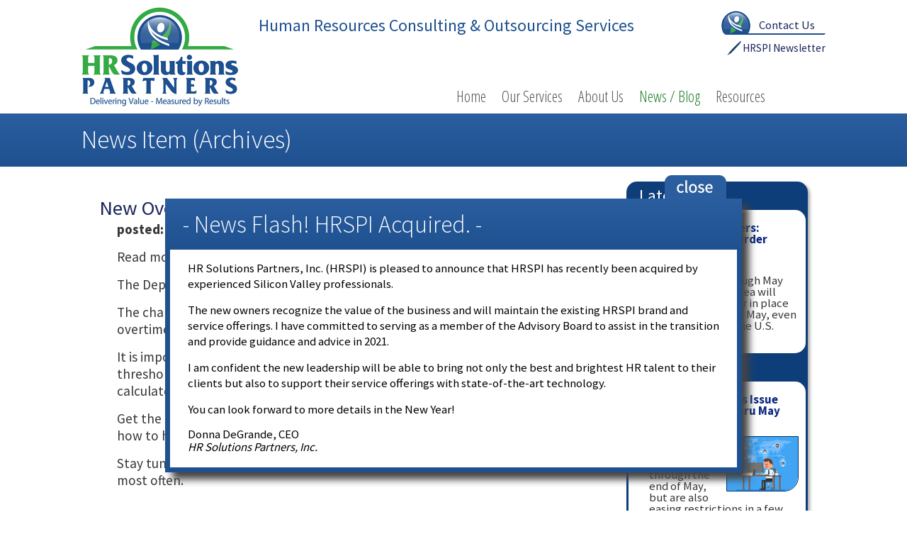

--- FILE ---
content_type: text/html; charset=UTF-8
request_url: https://hrspi.com/news_blog/show-news.php?news_id=32
body_size: 6032
content:
<!DOCTYPE html PUBLIC "-//W3C//DTD XHTML 1.0 Transitional//EN" "http://www.w3.org/TR/xhtml1/DTD/xhtml1-transitional.dtd">
<html xmlns="http://www.w3.org/1999/xhtml"><!-- InstanceBegin template="/Templates/main_php_360.dwt" codeOutsideHTMLIsLocked="false" -->
<head>
<meta http-equiv="Content-Type" content="text/html; charset=utf-8" />
<link rel="Shortcut Icon" href="/favicon.ico">
<link rel="icon" href="/favicon.ico" type="image/x-icon"> 
<link rel="apple-touch-icon" href="/apple-touch-icon.png">
<!-- InstanceBeginEditable name="doctitle" -->
<!--#set var="included" value="Y" -->
<!-- InstanceEndEditable -->
<title>HR Solutions Partners, Inc.: News Item - New Overtime Laws Effective December 1</title>
<meta name="keywords" content="HR Solutions Partners, Human Resources, Los Gatos, CA, HR Consulting, HR Outsourcing, HR Services, HR Search, Interim HR Staffing, HR Help Desk, Harrassment Prevention Training, AB 1825">
<meta name="description" content="HR Solutions Partners is a human resources consulting/outsourcing and recruiting company serving the greater Bay Area including Los Gatos, California."><script type="text/javascript" src="/globals/basics.js"></script>
<script type="text/javascript" src="/globals/layer_pos.js"></script>
<script type="text/javascript" src="/globals/win_resize.js"></script>
<script type="text/javascript" src="/globals/nav.js"></script>
<script type="text/javascript" src="/globals/login.js"></script>
<script id="remoteloginboxscript" type="text/javascript" src="https://www.hr360.com:443/scripts/remoteloginbox/core.js"></script>
<script type="text/javascript">

	menu_arr = new Array ('home', 'services', 'about', 'news_blog', 'resources');

	var curr = 'news_blog';


	var nav_arr = new Array ('1', '2', '3', '4');

	var sec_arr = new Array ('home', 'services', 'about', 'news_blog', 'resources');

</script><!-- InstanceBeginEditable name="js" -->
<script type="text/javascript">
</script>
<!-- InstanceEndEditable -->
<link rel="stylesheet" type="text/css" href="/globals/hrspi_360.css" />
<link rel="stylesheet" type="text/css" href="/globals/login.css" />
<style type="text/css">
/* hrspi blue: #073268 */
/* hrspi green: #0e801d; */


#sec_services {
	position: absolute;
	z-index: 10;
	top: 0;
	left: -999;
	visibility: hidden;
	}
#sec_about {
	position: absolute;
	z-index: 10;
	top: 0;
	left: -999;
	visibility: hidden;
	}
#sec_news_blog {
	position: absolute;
	z-index: 10;
	top: 0;
	left: -999;
	visibility: hidden;
	}
#sec_resources {
	position: absolute;
	z-index: 10;
	top: 0;
	left: -999;
	visibility: hidden;
	}

/* start static styles */
/* mega drop down outer border */
.sec_outer {
	background-color: #0e3e79;
	padding: 0px 3px 7px;
	-webkit-border-radius: 0px 0px 25px 25px;
	-moz-border-radius: 0px 0px 25px 25px;
	-opera-border-radius: 0px 0px 25px 25px;
	-khtml-border-radius: 0px 0px 25px 25px;
	border-radius: 0px 0px 25px 25px;
	}
.sec_outer .footer p {
	font-size: 1.4em;
	color: white;
	text-align: right;
	margin: 5px 25px 0px 30px;
	}
.sec_outer .footer p a {
	color: white;
	}
.sec_outer .footer p a:hover {
	color: yellow;
	}
/* mega drop down inner content */
.sec_inner {
	background-color: #e8eef6;
	background-image: url(/images/mega_back.png);
	-webkit-border-radius: 0px 0px 25px 25px;
	-moz-border-radius: 0px 0px 25px 25px;
	-opera-border-radius: 0px 0px 25px 25px;
	-khtml-border-radius: 0px 0px 25px 25px;
	border-radius: 0px 0px 25px 25px;
	padding: 5px 15px 15px;
/* fixed top offset set in js code */
	margin-top: 1px; 
	max-width: 250px;
	}
/* images in the news/blog drop down */
.sec_inner img.nav_img {
	float: right;
	margin: 12px 0px 5px 7px;
	border: solid 1px #073268;
	-webkit-border-radius: 0px 0px 20px;
	-moz-border-radius: 0px 0px 20px;
	-opera-border-radius: 0px 0px 20px;
	-khtml-border-radius: 0px 0px 20px;
	border-radius: 0px 0px 20px;
	}
/* special news_blog drop down width */
#sec_news_blog .sec_inner {
	max-width: 270px;
	}
/* special services drop down styles */
#sec_services .sec_inner {
	padding: 0px 0px;
	max-width: 620px;
	}
.sec_inner table {
	margin: 0px;
	}
.sec_inner td {
	vertical-align: top;
	padding: 0px 15px 25px 10px;
	height: 360px;
	}
.sec_inner th {
	vertical-align: bottom;
	padding: 0px;
	text-align: left;
	padding-left: 15px;
	}
.sec_inner th.on {
	background-color: #073268;
	}
#sec_services .sec_inner td {
	vertical-align: top;
	padding: 0px 15px 25px 10px;
	width: 25%;
	}
.sec_inner td.on {
	background-color: #19375e;
	background-image: url(/images/mega_back.png);
	}
.sec_inner h2 {
	font-family: 'Source Sans Pro';
	font-weight: 600;
	font-size: 1.6em;
	line-height: 1em;
	margin: 8px 0px 7px;
	clear: right;
	}
#sec_services .sec_inner h2 a {
	color: #eee;
	}
.sec_inner h2 a {
	color: #454545;
	}
.sec_inner td h2 {
	margin-top: 15px;
	}
.sec_inner ul {
	padding: 0px 0px 0px 5px;
	list-style-type: none;
	}
.sec_inner li {
	background-image: url(/images/bullet_12-blue_sml.png);
	background-repeat: no-repeat;
	background-position: 0px 5px;
	font-family: 'source Sans Pro';
	font-weight: 400;
	font-size: 1.4em;
	color: #454545;
	margin: 9px 0px 0px 0px;
	padding: 0px 0px 0px 12px;
	line-height: 1em;
	}
.sec_inner p {
	font-family: 'Source Sans Pro';
	font-weight: 400;
	font-size: 1.5em;
	color: #454545;
	margin: 9px 0px 0px 10px;
	line-height: 1em;
	}
.sec_inner .subhead {
	margin: 0px 0px 0px 10px;
	font-size: 90%;
	}
.sec_inner a {
	color: #454545;
	text-decoration: none;
	}
.sec_inner a:hover {
	color: #01913d;
	}

/* services drop down promo insert */
.sec_outer a {
	color: #555;
	text-decoration: none;
	}
#service_feature {
	position: relative;
	float: right;
	margin-top: -195px;
	width: 435px;
	background-image: url(/images/mega_insert_back.png);
	-webkit-border-radius: 20px;
	-moz-border-radius: 20px;
	-opera-border-radius: 20px;
	-khtml-border-radius: 20px;
	border-radius: 20px;
	margin-right: 15px;
	}
#service_feature a {
	color: #454545;
	text-decoration: none;
	}
#service_feature img.img1 {
	margin: -30px 0px 0px 0px;
	float: right;
	}
#service_feature img.img2 {
	float: right;
	clear: right;
	}
#service_feature #feature_text h1 {
	font-size: 1.8em;
	font-weight: 600;
	margin: 10px 0px 5px 15px;
	color: #bb0000;
	}
#service_feature #feature_text h2 {
	font-size: 1.4em;
	font-weight: 300;
	margin: 0px 20px 0px 15px;
	margin-right: 20px;
	line-height: 1.1em;
	}

/* news drop down */
.sec_inner #news_menu h2 {
	margin: 0px 0px 0px 0px;
	font-size: 1.6em;
	}
.sec_inner #news_menu p {
	margin: 8px 0px 0px 0px;
	font-size: 1.4em;
	}
.sec_inner #news_menu p.post_date {
	margin: 2px 0px 0px 15px;
	font-size: 1.3em;
	}
.sec_inner #news_menu p.more {
	margin: 7px 0px 0px 12px;
	font-size: 1.3em;
	}
.sec_inner #news_menu p.more a {
	color: #144da2;
	}
.sec_inner #news_menu p.more a:hover {
	text-decoration: underline;
	}
.sec_inner #news_menu ul p {
	font-size: 90%;
	}
.sec_inner #news_menu ul p.post_date {
	font-size: 90%;
	}
.sec_inner #news_menu ul h2 {
	font-size: 100%;
	}
.sec_inner #news_menu ul p.more {
	font-size: 90%;
	}
</style><!-- InstanceBeginEditable name="css" -->
<link rel="stylesheet" type="text/css" href="/globals/sidebar.css" />
<link rel="stylesheet" type="text/css" href="/globals/wikiwiki.css" />
<link rel="stylesheet" type="text/css" href="/globals/wiki_enhanced.css" />
<link rel="stylesheet" type="text/css" href="news.css" />
<style type="text/css">
</style>
<!-- InstanceEndEditable -->
</head>

<body onLoad="resizeIt();" onResize="setTimeout('resizeIt()', 500);">
	<div id="outer_div">
		<div id="inner_div">
			<div id="header">
								<div id="logo">
					<a href="/"><img src="/images/logo_new.png" width="221" height="140" alt="HR Solutions Partners" title="HR Solutions Partners" border="0" /></a>
				</div>
				<div id="tag_line">
					<p class="tag">Human Resources Consulting &amp; Outsourcing Services</p>
				</div>
				<div id="minor_nav">
					<img src="/images/phone_background.png" width="147" height="34" alt="Call Us" />
					<p class="phone"><a href="/contact/">Contact Us</a></p>
<!--
					<p class="phone"><a href="/contact/">(408) 643-0200</a></p>
-->
					<p class="newsletter"><img src="/images/newsletter.png" width="20" height="20" alt="HRSPI E-Newsletter" style="float: left; margin-right: 0px" /><a href="/newsletter/" title="HRSPI e-Newsletter Signup">HRSPI Newsletter</a></p>
<!--
					<p class="login"><img src="/images/login.png" width="12" height="16" alt="HRSPI E-Newsletter" /><a href="javascript:void(0)" onClick="showLogin(this)" title="Log In To Client Resources Portal">Client Login</a></p>
-->
				</div>
				<div id="main_nav">
					<table border="0" cellspacing="0" cellpadding="0" width="100%">
		<tr>
			<td class="main">
	<div id="tabs">
		<ul>

				<li><a href="/">Home</a></li>
				<li><a href="/services/"onMouseOver="showSecNav(this, 'services')" onMouseOut="sec_timer = setTimeout ('hideSecNav()', 150)">Our Services</a></li>
				<li><a href="/about/"onMouseOver="showSecNav(this, 'about')" onMouseOut="sec_timer = setTimeout ('hideSecNav()', 150)">About Us</a></li>
				<li class="on"><a href="/news_blog/"onMouseOver="showSecNav(this, 'news_blog')" onMouseOut="sec_timer = setTimeout ('hideSecNav()', 150)">News / Blog</a></li>
				<li><a href="/resources/"onMouseOver="showSecNav(this, 'resources')" onMouseOut="sec_timer = setTimeout ('hideSecNav()', 150)">Resources</a></li>		</ul>
	</div>
			</td>
			<td class="pad">&nbsp;</td>
		</tr>
	</table>
				</div>
			</div>
						<div id="notice" onClick="close_notice()">
				<a href="javascript:void(0)" onClick="close_notice()"><img src="/images/close_notice_butt.png" width="87" height="33" alt="close dialog" class="close" /></a>
				<h2>- News Flash! HRSPI Acquired. -</h2>
				<p>HR Solutions Partners, Inc. (HRSPI) is pleased to announce that HRSPI has recently been acquired by experienced Silicon Valley professionals.</p>
				<p>The new owners recognize the value of the business and will maintain the existing HRSPI brand and service offerings. I have committed to serving as a member of the Advisory Board to assist in the transition and provide guidance and advice in 2021.</p>
				<p>I am confident the new leadership will be able to bring not only the best and brightest HR talent to their clients but also to support their service offerings with state-of-the-art technology.</p>
				<p>You can look forward to more details in the New Year!</p>
				<p class="sig">Donna DeGrande, CEO<br/><i>HR Solutions Partners, Inc.</i></p>
			</div>			<div id="page_band">
			</div>
			<div id="page_band_content">
				<h1 class="page_title">News Item (<a href="news-archives.html">Archives</a>)</h1>			</div>
			<div id="content">
<!-- InstanceBeginEditable name="content" -->
			<div id="content_area">

		<div id="side_bar">
		<h1><a href="/news_blog/">Latest News</a></h1>
		<div class="side_inner">
		<ul>
			<li class="norm"><b><a href="/news_blog/">Bay Area Employers: Shelter in Place Order Extended</a></b>
			<br/><span class="post_date">(posted: Apr, 2020)</span>
			<p class="snipit">
SIP extended through May 31st. The SF Bay Area will continue to shelter in place through the end of May, even as other parts of the U.S. begin to reopen.
</p>

			</li>
		</div>
		<h1><a href="/news_blog/latest-blog.php">Latest Blog</a></h1>
		<div class="side_inner">
		<ul>
			<li class="norm"><b><a href="/news_blog/latest-blog.php">Bay Area Counties Issue New Order, SIP thru May</a></b>
			<br/><span class="post_date">(posted: Apr, 2020)</span>
			<img src="/photos/media_380_thm.jpg" width="100" height="76" alt="Shelter in Place extended" class="side_img">
			<p class="snipit">
The 6 counties are extending SIP through the end of May, but are also easing restrictions in a few key areas like construction.
</p>

			</li>
		</ul>

		</div>
		</div>
		<div id="news_div">
			<h1 class="news_title">New Overtime Laws Effective December 1</h1>
			<p class="post_date"><b>posted:</b> May 26th, 2016</p>
			<div id="wiki"><p>
Read more on the overtime rules in our blog post, <b><a href="/news_blog/show-blog.php?blog_id=53">here.</a></b>
</p>
<p>
The Department of Labor recently released the new rules governing overtime.
</p>
<p>
The changes will make an additional 4.2 million American workers eligible for overtime if they work more than 40 hours in a week.
</p>
<p>
It is important for <b><i>California employers</i></b> to note that the new federal salary threshold is <b>higher</b> than the California minimum annual salary threshold, which is calculated at two times the state minimum wage of $10 an hour.
</p>
<p>
Get the details here, including a breakdown of what employers need to know, and how to handle newly reclassified employees in our <b><a href="/news_blog/show-blog.php?blog_id=53">blog post</a></b>.
</p>
<p>
Stay tuned for more information, including answers to the questions we're hearing most often.
</p>

			</div>
		</div>
<br class="clear_right">		</div>
		<br clear="all">
<!-- InstanceEndEditable -->
			</div>
			<div id="footer_band">
			<div id="footer">

	<div id="rgt">
		<h2>Connect With Us</h2>
		<div id="social_icons">
			<div class="social_icon first"><a href="https://www.linkedin.com/company/3056701?trk=prof-exp-company-name" target="_blank"><img src="/images/linkedin_new.png" alt="Follow Us on LinkedIn" border="0" height="32" width="32"></a></div>
			<div class="social_icon"><a href="https://twitter.com/HRBayArea" target="_blank"><img src="/images/twitter_new.png" alt="Follow Us on Twitter" border="0" height="32" width="32"></a></div>
		</div>
		<div id="cal_chamber">
			<p class="intro">Preferred Partner of</p>
			<p style="margin: 0px 0px 0px 15px;"><img src="/images/cal_chamber_new.png" alt="Preferred Partner of CalChamber" border="0" height="38" width="186"></p>
		</div>
	</div>
	<p class="footer_logo"><img src="/images/footer_logo_bw.png" width="100" height="56" alt="HR Solutions Partners" title="HR Solutions Partners" /></p>
	<p class="boldit">HR Solutions Partners</p>
	<p style="margin-top: 0px;">464 Monterey Avenue, Suite E<br/>
		Los Gatos, CA 95030</p>
<!--
	<p>Telephone: (408) 643-0200<br/>
		Fax: (408) 354-9370</p>
-->
	<p class="boldit"><a href="/contact">Contact Us</a></p>
	<hr/ style="clear: both">
	<p class="footer_nav">

<a href="/index.html">Home</a> | <a href="/services/index.html">Our Services</a> | <a href="/about/index.html">About Us</a> | <a href="/news_blog/index.html">News / Blog</a> | <a href="/resources/index.html">Resources</a>	</p>
	<p class="copy">Copyright &copy;2026, HR Solutions Partners, Inc. All Rights Reserved.</p>
</div>			</div>
		</div>
	</div>
<!-- InstanceBeginEditable name="outside_div" -->
<!-- InstanceEndEditable -->
	<div id="login_div">
	<div id="close_butt"><a href="javascript:void(0)" onClick="hideLogin()"><img src="/images/close_butt_blue.png" width="82" height="29" alt="Close" border="0"></a></div>
	<form method="post" name="login">
		<input id="returnurl" value="https://www.hr360.com:443/CustomErrorPage.aspx" name="returnurl" type="hidden"/>
		<input id="domainhidden" value="https://www.hr360.com:443/" name="domainhidden" type="hidden"/>
		<input id="toopeninnewwindow" value="1" name="toopeninnewwindow" type="hidden"/>
		<table border="0" cellpadding="0" cellspacing="0" id="LoginBox">
		    <tr id="LoginHeaderBox">
				<td id="LoginHeader" colspan="2">Login to HRSPI Client Portal</td>
			</tr>
			<tr>
				<th id="usernameHeader">Username:</th>
				<td style="padding: 2px;">
					<input id="username" value="" style="width: 150px" name="username" type="text"/>
				</td>
			</tr>
			<tr>
				<th id="passwordHeader">Password:</th>
				<td style="padding: 2px;">
					<input id="password" value="" style="width: 150px" name="password" type="password"/>
				</td>
			</tr>
			<tr>
				<td colspan="2" id="forgotpasswordHeader">
					<img src="/images/forgot_pass.png" width="12" height="17" alt="Forgotten Password" title="Forgotten Password"><a id="forgotpasswordHref" href="https://www.hr360.com:443/password.aspx" target="_blank">Forgot Password</a><br/>
					<input id="LoginButton" onclick="javascript:return validunamepwd(); hideLogin();" value="Login" class="btn" name="LoginButton" type="submit"/>
				</td>
		    </tr>
		</table>
	</form>
</div>
<div id="displaybox" onClick="hideLogin()"></div>		<div id="sec_services" onMouseOver="window.clearTimeout(sec_timer);" onMouseOut="sec_timer = setTimeout ('hideSecNav()', 150)">
		<div class="sec_outer">
			<div class="sec_inner">
				<table border="0" cellpadding="0" cellspacing="0">
					<tr>

			<th class="on">
				<h2><a href="/services/hr-consulting-services.html">HR Consulting / Outsourcing</a></h2></td>
			<th class="on">
				<h2><a href="/services/hr-search.html">HR Search</a></h2></td>
			<th class="on">
				<h2><a href="/services/temporary-hr-staffing.html">Interim HR Staffing</a></h2></td>
			<th class="on">
				<h2><a href="/services/hr-help-desk.html">HR Help Desk</a></h2></td>					</tr>
					<tr>

			<td>
			<ul>
				<li><a href="/services/show-service.php?id=1">HR Administration</a></li>
				<li><a href="/services/show-service.php?id=2">Compliance Assessment</a></li>
				<li><a href="/services/show-service.php?id=3">Employee Handbook</a></li>
				<li><a href="/services/show-service.php?id=4">Benefits Administration</a></li>
				<li><a href="/services/show-service.php?id=5">Discipline & Termination</a></li>
				<li><a href="/services/show-service.php?id=6">Harassment Prevention Traning</a></li>
				<li><a href="/services/show-service.php?id=7">Compensation & Performance Management</a></li>
			</ul>
			</td>
			<td class="on">
			<ul>
				<li><a href="/services/show-service.php?id=8">Finding HR Professionals</a></li>
			</ul>
			</td>
			<td>
			<ul>
				<li><a href="/services/show-service.php?id=10">Onsite HR Staffing</a></li>
				<li><a href="/services/show-service.php?id=11">Interim HR Staffing</a></li>
			</ul>
			</td>
			<td class="on">
			<ul class="help_col">
				<li><a href="/services/show-service.php?id=12">For Companies</a></li>
				<li><a href="/services/show-service.php?id=13">Insurance Brokers</a></li>
				<li><a href="/services/show-service.php?id=14">Payroll Companies</a></li>
				<li><a href="/services/show-service.php?id=15">Associations</a></li>
				<li><a href="/services/show-service.php?id=16">Agencies</a></li>
			</ul>

			</td>
					</tr>
				</table>
			</div>
			<a href="/services/show-service.php?id=6">
			<div id="service_feature">
				<div id="feature_text">
				<img src="/images/serv_mega_img_top.png" alt="Executive Search" height="103" width="148" class="img1">
				<img src="/images/serv_mega_img_bot.png" alt="Executive Search" height="103" width="258" class="img2">
					<h1>Harrassment Prevention</h1>
					<h2>HRSPI offers comprehensive, interactive, AB 1825 and SB 1343 compliant training. Programs include introduction to recent anti-bullying legislation.</h2>
<!--					<h1>HR Talent Search</h1>
					<h2>HRSPI offers a full range of, top-quality, proven tools for identifying and securing top-tier executive talent.</h2> -->
				</div>
			</div>
			</a>

			<div class="footer">
			<p>Questions? <a href="/contact/#email_us">Send us an email</a>.</p>
			</div>		</div>
	</div>
	<div id="sec_about" onMouseOver="window.clearTimeout(sec_timer);" onMouseOut="sec_timer = setTimeout ('hideSecNav()', 150)">
		<div class="sec_outer">
			<div class="sec_inner">

				<h2><a href="/about/index.html">About HRSPI</a></h2>
				<h2><a href="/about/team.html">Meet Our Team</a></h2>
				<h2><a href="/about/clients.html">Our Clients</a></h2>
				<h2><a href="/about/alliances.html">Strategic Alliances</a></h2>
				<h2><a href="/about/testimonials.html">Testimonials</a></h2>
				<h2><a href="/contact/index.php">Contact Information</a></h2>			</div>

			<div class="footer">
			<p>Questions? <a href="/contact/#email_us">Send us an email</a>.</p>
			</div>		</div>
	</div>
	<div id="sec_resources" onMouseOver="window.clearTimeout(sec_timer);" onMouseOut="sec_timer = setTimeout ('hideSecNav()', 150)">
		<div class="sec_outer">
			<div class="sec_inner">

				<h2><a href="/resources/alerts.html">HR Alerts</a></h2>
				<h2><a href="/newsletter/index.php">HRSPI E-Newsletter</a></h2>
				<h2><a href="/resources/online-resources.html">Online Resources</a></h2>
				<h2><a href="/contact/index.php">Contact Us</a></h2>			</div>

			<div class="footer">
			<p>Questions? <a href="/contact/#email_us">Send us an email</a>.</p>
			</div>		</div>
	</div>
<!--
<div id="sec_jobs" onMouseOver="window.clearTimeout(sec_timer);" onMouseOut="sec_timer = setTimeout ('hideSecNav()', 150)">
		<div class="sec_outer">
			<div class="sec_inner">
-->
<!--
			</div>
-->
<!--
		</div>
	</div>
-->
	<div id="sec_news_blog" onMouseOver="window.clearTimeout(sec_timer);" onMouseOut="sec_timer = setTimeout ('hideSecNav()', 150)">
		<div class="sec_outer">
			<div class="sec_inner">

				<h2><a href="/news_blog/index.html">Latest News</a></h2><div id="news_menu">
			<ul>
				<li>
					<h2><a href="/news_blog/">Bay Area Employers: Shelter in Place Order Extended</a></h2>
					<p>
SIP extended through May 31st. The SF Bay Area will continue to shelter in place through the end of May, even as other parts of the U.S. begin to reopen.
</p>

					<p class="more">&lt;<a href="/news_blog/">read more</a>&gt;</p>
				</li>
			</ul></div>
				<h2><a href="/news_blog/news-archives.html">News Archives</a></h2>
				<h2><a href="/news_blog/latest-blog.php">Latest Blog</a></h2><div id="news_menu">
			<ul>
				<li>
					<h2><a href="/news_blog/latest-blog.php">Bay Area Counties Issue New Order, SIP thru May</a></h2>
					<img src="/photos/media_380_thm.jpg" width="100" height="76" alt="" class="nav_img" \>
					<p>
The 6 counties are extending SIP through the end of May, but are also easing restrictions in a few key areas like construction.
</p>

					<p class="more">&lt;<a href="/news_blog/latest-blog.php">read more</a>&gt;</p>
				</li>
			</ul></div>
				<h2><a href="/news_blog/blog-archives.html">Blog Archives</a></h2>			</div>

			<div class="footer">
			<p>Questions? <a href="/contact/#email_us">Send us an email</a>.</p>
			</div>		</div>
	</div>

</body>
<!-- InstanceEnd --></html>


--- FILE ---
content_type: text/css
request_url: https://hrspi.com/globals/hrspi_360.css
body_size: 2262
content:
@charset "utf-8";
/* CSS Document */

@import url(https://fonts.googleapis.com/css?family=Source+Sans+Pro:700,600,400,300,200);
@import url(https://fonts.googleapis.com/css?family=Open+Sans+Condensed:300,300italic,700);

/* HRSPI Colors

  - sidebar back: #0e3e79; (dark blue)
  - logo blue: #1e4f8e
  - logo green: #35ac45
  - page band gradient: #1f5190 to 2a5e9f
  - footer gradient: #1f5190 to 2a5e9f
  - client header back: #1f5190
 
 */

body {
	margin: 0px;
	font-family: 'Source Sans Pro', Arial, Helvetica, Verdana, sans-serif;
	font-size: .75em;
	background-color: white;
/*	background-image: url(/images/background.jpg); */
}
#outer_div {
	margin: 0 auto;
	padding-left: 0px;
	width: 1100px;
	}
#inner_div {
	display: inline-block;
	width: 1100px;
	}

/* Header Elements */
#inner_div #header {
	height: 90px;
	}
#inner_div #header #logo {
	position: absolute;
	z-index: 5;
	top: 10px;
	margin-left: 0px;
	}
#inner_div #header #logo_text {
	position: relative;
	z-index: 99;
	top: 25px;
	margin-left: 100px;
	}
#inner_div #header #tag_line {
	position: relative;
	z-index: 3;
	top: 20px;
	margin: 0px 0px 0px 250px;
	display: inline-block;
	}
#inner_div #header #tag_line p.tag {
	margin: 0px;
	font-size: 2em;
	color: #1f5190;
	font-weight: 400;
	}
@media only screen and (max-width: 1050px) {
	#inner_div #header #tag_line p.tag {
		font-size: 1.7em;
		}
	}
@media only screen and (max-width: 975px) {
	#inner_div #header #tag_line p.tag {
		width: 260px;
		}
	}

/* minor nav */
#inner_div #header #minor_nav {
	position: relative;
	z-index: 5;
	margin-top: 20px;
	margin: 15px 0px 0px 0px;
	float: right;
	height: 20px;
	}
#inner_div #header #minor_nav p.phone {
	font-size: 1.4em;
	font-weight: 400;
	margin: -25px 0px 0px 53px;
	}
#inner_div #header #minor_nav p.newsletter {
	font-size: 1.3em;
	font-weight: 400;
	text-align: right;
	margin: 12px 0px 0px 8px;
	}
#inner_div #header #minor_nav p.login {
	font-size: 1.3em;
	text-align: left;
	margin: 5px 0px 0px 8px;
	}
#inner_div #header #minor_nav p.login img {
	padding: 0px 5px;
	}
#inner_div #header #minor_nav a {
	text-decoration: none;
	color: #1a265a;
	}
#inner_div #header #minor_nav a:hover {
	color: #01913d;
	}

/* Main Navigation */
#inner_div #main_nav {
	position: relative;
	z-index: 3;
	margin: 90px 20px 0px 0px;
	}
#inner_div #main_nav #tabs {
	position: relative;
	margin: 0px 50px 0px 0px;
	float: right;
	}
#inner_div #main_nav #tabs ul {
	list-style: none;
	margin: 0px;
	padding: 0px;
	}
#inner_div #main_nav #tabs li {
	font-family: 'Open Sans Condensed', Arial, Helvetica, Verdana, sans-serif;
	font-weight: 400;
	display: inline;
	padding: 1px 10px 4px;
	color: #555;
	font-size: 1.8em;
	margin: 0px;
	}
#inner_div #main_nav #tabs li a {
	text-decoration: none;
	color: #555;
	}
#inner_div #main_nav #tabs li.on a {
	text-decoration: none;
	color: #1e7f2b;
	}
#inner_div #main_nav #tabs li a:hover {
	color: #02134b;
	}
@media only screen and (max-width: 975px) {
	#inner_div #main_nav {
		margin: 70px 20px 0px 0px;
		}
	}
@media only screen and (max-width: 900px) {
	#inner_div #main_nav {
		margin: 70px 0px 0px 0px;
		}
	#inner_div #main_nav #tabs {
		margin-right: 0px;
		}
	}


/* Secondary Nav */
.sec_nav {
	position: absolute;
	z-index: 5;
	margin: 0px;
	padding: 0px;
	visibility: hidden;
	left: -999px;
	top: 0px;
	max-width: 150px;
	}
.sec_nav.reg {
	background-color: white;
	padding: 10px 20px;
	border: solid 2px #1a265a;
	-moz-border-radius: 15px;
	-webkit-border-radius: 15px;
	-opera-border-radius: 15px;
	-khtml-border-radius: 15px;
	border-radius: 15px;
	font-size: 1.4em;
	line-height: 1.8em;
	color: #023f79;
	}
.sec_nav a {
	text-decoration: none;
	color: #023f79;
	}
.sec_nav a:hover {
	text-decoration: underline;
	}
.sec_nav ul {
	list-style-type: none;
	padding: 0px;
	margin: 0px;
	}
.sec_nav li {
	padding: 0px;
	margin: 0px;
	}
.sec_nav li.single {
	line-height: 1.1em;
	}
.sec_nav .hot {
	font-weight: 600;
	}
.sec_nav p {
	margin: 0px 0px 10px 15px;
	line-height: 1.1em;
	font-weight: 400;
	font-size: 95%;
	}
#solutions_nav {
	}
#solutions_nav table {
	background-color: white;
	-moz-border-radius: 15px;
	-webkit-border-radius: 15px;
	-opera-border-radius: 15px;
	-khtml-border-radius: 15px;
	border-radius: 15px;
	border: solid 2px #1a265a;
	}
#solutions_nav td {
	}
#solutions_nav td.item_text {
	font-size: 1.4em;
	padding: 5px 0px 5px 10px;
	color: #023f79;
	line-height: 1em;
	}
#solutions_nav td.grey {
	background-color: #eee;
	}
#solutions_nav td.bot_lft {
	-moz-border-radius: 0px 0px 0px 15px;
	-webkit-border-radius: 0px 0px 0px 15px;
	-opera-border-radius: 0px 0px 0px 15px;
	-khtml-border-radius: 0px 0px 0px 15px;
	border-radius: 0px 0px 0px 15px;
	}
#solutions_nav td.bot_rgt {
	-moz-border-radius: 0px 0px 15px 0px;
	-webkit-border-radius: 0px 0px 15px 0px;
	-opera-border-radius: 0px 0px 15px 0px;
	-khtml-border-radius: 0px 0px 15px 0px;
	border-radius: 0px 0px 15px 0px;
	}
#solutions_nav td.item_img {
	text-align: right;
	padding: 7px 15px;
	}

/* Page Bands */
#page_band {
	position: absolute;
	height: 75px;
	width: 100%;
	background-color: #1f5190;
	background: -webkit-linear-gradient(#2a5e9f, #1f5190); /* For Safari 5.1 to 6.0 */
	background: -o-linear-gradient(#2a5e9f, #1f5190); /* For Opera 11.1 to 12.0 */
	background: -moz-linear-gradient(#2a5e9f, #1f5190); /* For Firefox 3.6 to 15 */
	background: linear-gradient(#2a5e9f, #1f5190); /* Standard syntax */
	left: 0px;
	top: 160px;
	}
#inner_div #page_band_content {
	position: absolute;
	z-index: 2;
	height: 75px;
	margin: 67px 0px 0px 0px;
	display: inline-block;
	}
#inner_div #page_band_content h1.page_title {
	color: white;
	font-size: 3em;
	font-weight: 300;
	margin: 17px 0px 0px;
	}
#inner_div #page_band_content h1.page_title a {
	text-decoration: none;
	color: white;
	}
#inner_div #page_band_content h1.page_title a:hover {
	text-decoration: underline;
	}

/* content header images */
#inner_div #content #content_area .header_img {
	-webkit-border-radius: 20px;
	-moz-border-radius: 20px;
	-opera-border-radius: 20px;
	-khtml-border-radius: 20px;
	border-radius: 20px;
	box-shadow: 6px 3px 3px #aaa;
	margin-top: 10px;
	margin-bottom: 30px;
	}
#inner_div #content #content_area .header_img img {
	border: solid 2px #09366f;
	}
#inner_div #content #content_area .header_img img.left {
	border: solid 2px #09366f;
	-webkit-border-radius: 20px 0px 0px 20px;
	-moz-border-radius: 20px 0px 0px 20px;
	-opera-border-radius: 20px 0px 0px 20px;
	-khtml-border-radius: 20px 0px 0px 20px;
	border-radius: 20px 0px 0px 20px;
	}
#inner_div #content #content_area .header_img img.right{
	border: solid 2px #09366f;
	-webkit-border-radius: 0px 20px 20px 0px;
	-moz-border-radius: 0px 20px 20px 0px;
	-opera-border-radius: 0px 20px 20px 0px;
	-khtml-border-radius: 0px 20px 20px 0px;
	border-radius: 0px 20px 20px 0px;
	}

/* Content Styles */
#inner_div #content {
	min-height: 200px;
	margin-top: 145px;
	padding-top: 1px;
	}
#inner_div #content a {
	color: #1b275b;
	text-decoration: none;
	}
#inner_div #content a:hover {
	text-decoration: underline;
	}
#inner_div #content h1 {
	font-family: 'Source Sans Pro', Arial, Helvetica, Verdana, sans-serif;
	font-weight: normal;
	font-size: 2.4em;
	color: #1b275b;
	margin-bottom: 0px;
	}
#inner_div #content h2 {
	font-family: 'Source Sans Pro', Arial, Helvetica, Verdana, sans-serif;
	font-weight: normal;
	font-size: 2.0em;
	color: #1b275b;
	}
#inner_div #content h3 {
	font-family: 'Source Sans Pro', Arial, Helvetica, Verdana, sans-serif;
	font-weight: normal;
	font-size: 1.6em;
	color: #1b275b;
	}
#inner_div #content p {
	font-family: 'Source Sans Pro', Arial, Helvetica, Verdana, sans-serif;
	font-weight: normal;
	font-size: 1.6em;
	color: #363636;
	margin: 10px 25px;
	}
#inner_div #content p.intro {
	margin: 0px;
	}
#inner_div #content ul {
	font-size: 1.6em;
	color: #363636;
	padding: 0px;
	margin: 10px 25px 0px 60px;
	}
#inner_div #content ol {
	font-size: 1.6em;
	color: #363636;
	padding: 0px;
	margin: 10px 25px 0px 60px;
	}
#inner_div #content li {
	margin-top: 10px;
	}
#inner_div #content h1.page_title {
	margin-top: 30px;
	}
#inner_div #content h1.page_title a {
	color: #0d575a;
	text-decoration: none;
	}
#inner_div #content h1.page_title a:hover {
	text-decoration: underline;
	}
#inner_div #content #content_area {
	min-height: 250px;
	margin-top:0px;
	padding: 20px 25px 20px 25px;
	}

/* tert nav */
#outer_div #content #tert_nav {
	margin: -1px 0px 0px;
	padding: 0px 0px 0px;
	display: inline-block;
	float: right;
	}
#outer_div #content #tert_nav table {
	margin: 0px 20px 0px 0px;
	}
#outer_div #content #tert_nav td.item {
	font-size: 1.4em;
	background-color: #1f5190;
	color: white;
	padding: 3px 15px 5px;
	cell-spacing: 3px;
	}
#outer_div #content #tert_nav td.right {
	-moz-border-radius: 0px 0px 20px 0px;
	-webkit-border-radius: 0px 0px 20px 0px;
	-opera-border-radius: 0px 0px 20px 0px;
	-khtml-border-radius: 0px 0px 20px 0px;
	border-radius: 0px 0px 20px 0px;
	}
#outer_div #content #tert_nav td.left {
	-moz-border-radius: 0px 0px 0px 20px;
	-webkit-border-radius: 0px 0px 0px 20px;
	-opera-border-radius: 0px 0px 0px 20px;
	-khtml-border-radius: 0px 0px 0px 20px;
	border-radius: 0px 0px 0px 20px;
	}
#outer_div #content #tert_nav td.item a {
	text-decoration: none;
	color: white;
	}
#outer_div #content #tert_nav td.item a:hover {
	color: #4fe14f;
	}
#outer_div #content #tert_nav td.spacer {
	width: 2px;
	background-color: #white;
	}

/* Footer Styles */
#footer_band {
	position: absolute;
	width: 100%;
	left: 0px;
	margin-top: 50px;
	display: table;
	padding: 15px 0px;
	background-color: #1f5190;
	background: -webkit-linear-gradient(#2a5e9f, #1f5190); /* For Safari 5.1 to 6.0 */
	background: -o-linear-gradient(#2a5e9f, #1f5190); /* For Opera 11.1 to 12.0 */
	background: -moz-linear-gradient(#2a5e9f, #1f5190); /* For Firefox 3.6 to 15 */
	background: linear-gradient(#2a5e9f, #1f5190); /* Standard syntax */
	}
#inner_div #footer {
	text-align: left;
	width: 1000px;
	margin: 0 auto;
	}
#inner_div #footer hr {
	border: solid 1px #999;
	width: 70%;
	margin-top: 25px;
	margin-bottom: 25px;
	}
#inner_div #footer #rgt {
	float: right;
	margin-right: 15px;
	text-align: center;
	}
#inner_div #footer #rgt h2 {
	font-size: 2em;
	margin: 0px 0px 10px;
	padding: 0px;
	color: white;
	}
#inner_div #footer #rgt p {
	text-align: center;
	}
#inner_div #footer p {
	font-size: 1.2em;
	color: white;
	}
#inner_div #footer p.boldit {
	font-weight: 700;
	margin-bottom: 0px;
	}
#inner_div #footer p.boldit a {
	text-decoration: underline;
	}
#inner_div #footer a {
	color: white;
	text-decoration: none;
	font-size: 100%;
	}
#inner_div #footer a:hover {
	text-decoration: underline;
	}
#inner_div #footer p.copy {
	font-size: 110%;
	text-align: center;
	}
#inner_div #footer p.footer_nav {
	font-size: 110%;
	text-align: center;
	}
#inner_div #footer p.footer_logo {
	margin: 10px 0px 0px 15px;
	}
#inner_div #footer #social_icons
	{
	display: inline-block;
	}
#inner_div #footer #cal_chamber
	{
	margin-top: 25px;
	}
#inner_div #footer #cal_chamber p.intro
	{
	text-align: left;
	margin: 0px 0px 7px;
	}
#inner_div #footer .social_icon
	{
	float: left;
	margin-left: 10px;
	}
#inner_div #footer .social_icon .first
	{
	margin-left: 0px;
	}

/* Close Notice */
/****************/
#inner_div #notice {
	font-size: 1.4em;
	position: absolute;
	z-index: 10;
	display: block;
	background-color: white;
	left: 0px;
	right: 0px;
	margin-top: 190px;
	margin-left: auto;
	margin-right: auto;
	width: 800px;
	padding: 0px 0px 20px;
	border: solid 7px #1f5190;
	box-shadow: 10px 10px 10px #444;
	}
#inner_div #notice h2 {
	font-size: 2em;
	font-weight: 300;
	margin: -7px -7px 0px;
	color: white;
	padding: 15px 25px;
	background-color: #1f5190;
	background: -webkit-linear-gradient(#2a5e9f, #1f5190); /* For Safari 5.1 to 6.0 */
	background: -o-linear-gradient(#2a5e9f, #1f5190); /* For Opera 11.1 to 12.0 */
	background: -moz-linear-gradient(#2a5e9f, #1f5190); /* For Firefox 3.6 to 15 */
	background: linear-gradient(#2a5e9f, #1f5190); /* Standard syntax */
	}
#inner_div #notice p {
	margin: 15px 25px 0px;
	}
#inner_div #notice p.sig {
	margin-left: 25px;
	line-height: 1.1em;
	}
#inner_div #notice img.close {
	float: right;
	margin: -40px 15px 0px 0px;
	}
@media screen and (max-width: 1000px) {
	#inner_div #notice {
		width: 80%;
		}
	}

--- FILE ---
content_type: text/css
request_url: https://hrspi.com/globals/login.css
body_size: 745
content:
@charset "utf-8";
/* CSS Document */

#login_div {
	position: absolute;
	z-index: 10;
	visibility: hidden;
	left: -999px;
	top: 0px;
	}
#login_div #close_butt {
	float: right;
	margin: 0px 25px 0px 0px;
	}
#login_div table#LoginBox {
	background-color: rgb(221, 221, 221);
	border: 1px solid #0e3e79;
	border-radius: 20px;
	}
#login_div td#LoginHeader {
	font-size: 1.5em;
	font-weight: 400;
	padding: 2px 0px 3px;
	color: rgb(255, 255, 255);
	background-color: #0e3e79;
	text-align: center;
	border-radius: 18px 18px 0px 0px;
	}
#login_div th {
	padding: 2px;
	text-align: center;
	}
#login_div td a#forgotpasswordHref {
	display: block;
	font-size: 1.2em;
	padding: 3px 10px 0px 0px;
	text-align: right;
	text-decoration: none;
	color: #0e3e79;
	}
#login_div td a#forgotpasswordHref:hover {
	text-decoration: underline;
	}
#login_div td#forgotpasswordHeader img {
	float: right;
	padding: 2px 15px 0px 5px;
	}
#login_div input[type=submit]#LoginButton {
	font-family: 'Source Sans Pro', Arial, Helvetica, Verdana, sans-serif;
	font-size: 1.4em;
	padding: 0px 30px 0px;
	margin: 0px auto 12px;
	display: block;
	-moz-border-radius: 15px;
	-webkit-border-radius: 15px;
	-opera-border-radius: 15px;
	-khtml-border-radius: 15px;
	border-radius: 15px;
	background-color: #dfd38f;
	background: #c9b669;
	background: -moz-linear-gradient(-5deg, #d8c889 0%, #d8c889 31%, #f2f1e9 49%, #d8c889 68%, #d8c889 100%);
	background: -webkit-gradient(left top, right bottom, color-stop(0%, #d8c889), color-stop(31%, #d8c889), color-stop(49%, #f2f1e9), color-stop(68%, #d8c889), color-stop(100%, #d8c889));
	background: -webkit-linear-gradient(-5deg, #d8c889 0%, #d8c889 31%, #f2f1e9 49%, #d8c889 68%, #d8c889 100%);
	background: -o-linear-gradient(-5deg, #d8c889 0%, #d8c889 31%, #f2f1e9 49%, #d8c889 68%, #d8c889 100%);
	background: -ms-linear-gradient(-5deg, #d8c889 0%, #d8c889 31%, #f2f1e9 49%, #d8c889 68%, #d8c889 100%);
	background: linear-gradient(-5deg, #27649b 0%, #27649b 31%, #a9b6c7 49%, #27649b 68%, #27649b 100%);
	filter: progid:DXImageTransform.Microsoft.gradient( startColorstr='#d8c889', endColorstr='#d8c889', GradientType=1 );
	color: white;
	font-weight: 400;
	cursor: pointer;
	}
#login_div input[type=submit]#LoginButton:hover {
	color: #02ff32;
	}
#login_div th {
	font-size: 1.3em;
	font-weight: 400;
	padding: 3px 3px 0px 10px;
	}
#login_div input[type=text], input[type=password] {
	font-family: "Source Sans Pro";
	margin: 3px 10px 0px 0px;
	font-size: 1.3em;
	font-weight: 300;
	}
#displaybox {
	z-index: 9;
	filter: alpha(opacity=50); /*older IE*/
	filter:progid:DXImageTransform.Microsoft.Alpha(opacity=50); /* IE */
	-moz-opacity: .50; /*older Mozilla*/
	-khtml-opacity: 0.5;   /*older Safari*/
	opacity: 0.5;   /*supported by current Mozilla, Safari, and Opera*/
	background-color:#000000;
	position:absolute;
	top:0px;
	left:0px;
	width:100%;
	height:100%;
	text-align:center;
	vertical-align:middle;
	visibility: hidden;
	}


--- FILE ---
content_type: text/css
request_url: https://hrspi.com/globals/sidebar.css
body_size: 649
content:
@charset "utf-8";
/* CSS Document */
#outer_div #content #content_area #side_bar {
	width: 250px;
	float: right;
	background-color: #0e3e79;
	box-shadow: 3px 3px 4px #aaa;
	margin: 0px 0px 15px 20px;
	padding: 0px 3px 3px;
	-moz-border-radius: 15px;
	-webkit-border-radius: 15px;
	-opera-border-radius: 15px;
	-khtml-border-radius: 15px;
	border-radius: 15px;
	}
/* resizing conditionals */
@media only screen and (max-width: 960px) {
	#outer_div #content #content_area #side_bar {
		display: absolute;
		margin-left: -999px;
		visibility: hidden;
		}
	}
#outer_div #content #content_area #side_bar h1 {
	margin: 8px 0px 8px 15px;
	font-size: 2em;
	color: white;
	line-height: 1em;
	}
#outer_div #content #content_area #side_bar h1 a {
	color: white;
	}
#outer_div #content #content_area #side_bar .side_inner {
	padding: 5px 0px 15px 0px;
	background-color: white;
	-moz-border-radius: 15px;
	-webkit-border-radius: 15px;
	-opera-border-radius: 15px;
	-khtml-border-radius: 15px;
	border-radius: 15px;
	}
#outer_div #content #content_area #side_bar h2 {
	margin: 15px;
	font-size: 1.4em;
	color: #465c74;
	}
#outer_div #content #content_area #side_bar h3 {
	margin: 15px;
	margin-bottom: 10px;
	font-size: 1.3em;
	color: #465c74;
	}
#outer_div #content #content_area #side_bar p {
	margin: 15px 25px 0px;
	font-size: 1.3em;
	}
#outer_div #content #content_area #side_bar p.vert {
	font-family: "Trebuchet MS", Arial, Helvetica, sans-serif;
	margin: 15px;
	margin-top: 0px;
	font-size: 1.3em;
	color: #465c74;
	}
#outer_div #content #content_area #side_bar ul {
	padding-left: 0px;
	margin: 0px 0px 0px 15px;
	list-style-type: none;
	font-size: 1.4em;
	}
#outer_div #content #content_area #side_bar li {
	font-size: 100%;
	font-weight: bold;
	margin: 12px 10px 0px 0px;
	line-height: 1em;
	background-image: url(/images/bullet_12-blue_sml.png);
	background-repeat: no-repeat;
	background-position: 0px 4px;
	padding-left: 14px; 
	}
#outer_div #content #content_area #side_bar li.norm {
	font-weight: normal;
	}
#outer_div #content #content_area #side_bar li p.snipit {
	margin: 10px 0px 0px;
	font-size: 100%;
	}
#outer_div #content #content_area #side_bar li p.read_more {
	text-align: right;
	margin: 10px 25px 0px 0px;
	font-size: 100%;
	}
#outer_div #content #content_area #side_bar a {
	color: #0a287e;
	text-decoration: none;
	}
#outer_div #content #content_area #side_bar a:hover {
	text-decoration: underline;
	}
/* services specific sidebar */
#outer_div #content #serv_sidebar {
	float: right;
	display: inline-block;
	margin: -35px 0px 15px 15px;
	}
#outer_div #content #serv_sidebar .services p {
	margin: 0px;
	font-size: 1.5em;
	}
#outer_div #content #serv_sidebar .services p a {
	display: inline-block;
	width: 225px;
	text-align: center;
	color: white;
	background-color: #111ad8;
	margin: 5px 0px 0px;
	padding: 4px 0px;
	-moz-border-radius: 15px 0px 0px 15px;
	-webkit-border-radius: 15px 0px 0px 15px;
	-opera-border-radius: 15px 0px 0px 15px;
	-khtml-border-radius: 15px 0px 0px 15px;
	border-radius: 15px 0px 0px 15px;
	color: white;
	text-decoration: none;
	}
#outer_div #content #serv_sidebar .services p a:hover {
	background-color: #11d84e;
	}
#outer_div #content #content_area #side_bar li .post_date {
	font-size: 90%;
	}
#outer_div #content #content_area #side_bar img.side_img {
	float: right;
	margin: 12px 0px 5px 7px;
	border: solid 1px #073268;
	border-radius: 0px 0px 20px;
	}


--- FILE ---
content_type: text/css
request_url: https://hrspi.com/globals/wikiwiki.css
body_size: 272
content:
@charset "utf-8";
/* CSS Document */
/* Basic CSS for Wiki */

#outer_div #content #content_area #wiki h1 {
	font-family: Lucida Sans, Verdana, Helvetica, sans-serif;
	font-size: 2.4em;
	color: #1b275b;
	margin-top: 15px;
	margin-bottom: 0px;
	}
#outer_div #content #content_area #wiki h2 {
	font-size: 2em;
	font-weight: 400;
	color: #1b275b;
	margin-left: 25px;
	}
#outer_div #content #content_area #wiki h3 {
	font-size: 1.8em;
	font-weight: 400;
	color: #1b275b;
	margin-left: 25px;
	}
#outer_div #content #content_area #wiki h4 {
	font-size: 1.5em;
	font-weight: 600;
	color: #1b275b;
	margin-left: 25px;
	}
#outer_div #content #content_area #wiki a { color: #12567e; text-decoration: none }
#outer_div #content #content_area #wiki a:link { color: #12567e; text-decoration: none }
/* #content a:visited { color: #6e2727; text-decoration: none }  CHANGE THIS BACK FOR LAUNCH */
#outer_div #content #content_area #wiki a:visited { color: #6e2727; text-decoration: none }
#outer_div #content #content_area #wiki a:hover { text-decoration: underline }
#outer_div #content #content_area #wiki a:active { color: #6e2727; text-decoration: none }
#outer_div #content #content_area #wiki p {
	margin-top: 15px;
	margin-bottom: 0px;
	}
#outer_div #content #content_area #wiki ul {
	margin: 20px 0px 20px 35px;
	padding-left: 0px;
	list-style-type: none;
	}
#outer_div #content #content_area #wiki ol {
	margin: 20px 0px 0px 55px;
	padding-left: 0px;
	}
#outer_div #content #content_area #wiki li {
	margin-top: 7px;
	margin-bottom: 0px;
	}
#outer_div #content #content_area #wiki ul ul {
	font-size: 1.0em;
	margin: 7px 0px 0px 35px;
	padding-left: 0px;
	}
#outer_div #content #content_area #wiki ul li {
	background-image: url(/images/bullet_02.png);
	background-repeat: no-repeat;
	background-position: 0px 10px;
	padding-left: 14px; 
	}
#outer_div #content #content_area #wiki ol li {
	padding-left: 5px; 
	}
#outer_div #content #content_area #wiki dl {
	font-size: 1.2em;
	margin: 10px 0px 0px 35px;
	padding-left: 0px;
	}
#outer_div #content #content_area #wiki dd {
	margin: 7px 0px 0px;
	margin-left: 0px;
	}


--- FILE ---
content_type: text/css
request_url: https://hrspi.com/globals/wiki_enhanced.css
body_size: 989
content:
@charset "utf-8";
/* CSS Document */
/* Styles for Enhanced Wiki */

#outer_div #content #content_area #wiki p.date {
	font-size: 1.1em;
	margin: 5px 0px 20px 15px;
	}
#outer_div #content #content_area #wiki .indent {
	margin-left: 23px;
	}

/* Call out Boxes */
#outer_div #content #content_area #wiki .call_out {
	display: inline-block;
	padding: 0px 20px 10px;
	background-color: #f8e58a;
	border: 1px solid black;
	margin: 25px 30px 15px;
	-moz-border-radius: 10px;
	-webkit-border-radius: 10px;
	-opera-border-radius: 10px;
	-khtml-border-radius: 10px;
	border-radius: 10px;
	}
#outer_div #content #content_area #wiki .call_out p {
	margin: 15px 0px 0px 0px;
	}
#outer_div #content #content_area #wiki .call_out ul {
	margin: 10px 0px 0px 25px;
	}
#outer_div #content #content_area #wiki .call_out li {
	margin-top: 5px;
	background-image: url(/images/bullet_08-blue.png);
	background-repeat: no-repeat;
	background-position: 0px 6px;
	padding-left: 17px; 
	}

/* Quote Boxes */
#outer_div #content #content_area #wiki .quote {
	display: -moz-inline-stack;
	display: inline-block;
	zoom: 1;
	*display: inline;
	border: solid 1px #bbb;
	background-color: #fbf1bb;
	padding: 3px 20px 12px 15px;
	margin: 20px;
	-moz-border-radius: 0px 10px 0px 10px;
	-webkit-border-radius: 0px 10px 0px 10px;
	-opera-border-radius: 0px 10px 0px 10px;
	-khtml-border-radius: 0px 10px 0px 10px;
	border-radius: 0px 10px 0px 10px;	
	}
#outer_div #content #content_area #wiki .quote p {
	text-align: left;
	font-size: 1.2em;
	margin: 7px 0px 10px 0px;
	margin-bottom: 0px;
	font-style: italic;
	}
#outer_div #content #content_area #wiki .quote p.sig {
	text-align: right;
	margin-right: 10%;
	font-style: normal;
	}
#outer_div #content #content_area #wiki .quote li {
	font-size: .9em;
	}

/* Blog Specific CSS */
#outer_div #content #content_area #wiki #blog_tag {
	font-size: 1.5em;
	color: #CC0000;
	margin-top: 20px;
	margin-bottom: 0px;
	}
#outer_div #content #content_area #wiki #blog_cnt {
	font-family: Arial, Lucida Sans, Verdana, Helvetica, sans-serif;
	font-weight: normal;
	height: 17px;
	float: right;
	background-color: #f6f6f6;
	padding: 5px 10px 3px;
	margin-top: -30px;
	font-size: 120%;
	color: #9a936a;
	border-right: solid 2px #d7dde3;
	-moz-border-radius: 7px 7px 0px 0px;
	-webkit-border-radius: 7px 7px 0px 0px;
	-opera-border-radius: 7px 7px 0px 0px;
	-khtml-border-radius: 7px 7px 0px 0px;
	border-radius: 7px 7px 0px 0px;
	}
#outer_div #content #content_area #wiki #blog_cnt a {
	color: #9a936a;
	text-decoration: none;
	}
#outer_div #content #content_area #wiki #blog_cnt a:hover {
	color: #9a936a;
	text-decoration: underline;
	}

/* Image Specific CSS */
#zoom_div {
	position: absolute;
	z-index: 10;
	left: -999px;
	top: 0px;
	visibility: hidden;
	padding: 0px;
	background-color: #fcf1b1;
	border: solid 1px #ee6a00;
	background-image: url(/images/home/loading_ani.gif);
	background-repeat: no-repeat;
	background-position: center center;
	}
.zoom_icon {
	position: absolute;
	z-index: 10;
	margin-top: 5px;
	}
#outer_div #content #content_area #wiki .wiki_img {
	padding: 10px;
	overflow: hidden;
	}
#outer_div #content #content_area #wiki .wiki_img.right {
	float: right;
	margin: 10px 0px 15px 15px;
	}
#outer_div #content #content_area #wiki .wiki_img.left {
	float: left;
	margin: 5px 15px 15px 0px;
	}
#outer_div #content #content_area #wiki .wiki_img.center {
	display: table;
	margin: 15px auto;
	}
#outer_div #content #content_area #wiki .wiki_img.radius img {
	-moz-border-radius: 25px 0px;
	-webkit-border-radius: 25px 0px;
	-opera-border-radius: 25px 0px;
	-khtml-border-radius: 25px 0px;
	border-radius: 25px 0px;
	}
#outer_div #content #content_area #wiki .wiki_img p {
	margin-top: 5px;
	margin-bottom: 5px;
	text-align: center;
	}
#outer_div #content #content_area #wiki .wiki_img.hide {
	visibility: hidden;
	}
#outer_div #content #content_area #wiki .center_gallery {
	text-align: center;
	}
#outer_div #content #content_area #wiki .right_gallery {
	float: right;
	}
#outer_div #content #content_area #wiki .main_gal_div {
	text-align: center;
	margin-top: 10px;
	}
#outer_div #content #content_area #wiki .main_gal_div.center {
	display: -moz-inline-stack;
	display: inline-block;
	zoom: 1;
	*display: inline;
	max-width: 550px;
	}
#outer_div #content #content_area #wiki .main_gal_div.right {
	margin-bottom: 10px;
	}
#outer_div #content #content_area #wiki .main_gal_div td {
	text-align: center;
	}
#outer_div #content #content_area #wiki .main_gal_div td .img_tight_div {
	display: -moz-inline-stack;
	display: inline-block;
	zoom: 1;
	*display: inline;
	}

/* Tables in Wiki code */
#outer_div #content #content_area #wiki table.center_table {
	border: none;
	margin-top: 0px;
	}
#outer_div #content #content_area #wiki table.center_table tr {
	background-color: transparent;
	}
#outer_div #content #content_area #wiki table.center_table td {
	}
#outer_div #content #content_area #wiki table th {
	border: solid 1px black;
	vertical-align: top;
	text-align: left;
	padding: 10px 5px;
	font-family: 'Source Sans Pro', Sans-Serif;
	font-weight: 600;
	font-size: 1.5em;
	}
#outer_div #content #content_area #wiki table td {
	vertical-align: top;
	font-family: 'Source Sans Pro', Sans-Serif;
	}
#outer_div #content #content_area #wiki table td ul {
	margin: 0px 0px 10px;
	padding-left: 15px;
	}

--- FILE ---
content_type: text/css
request_url: https://hrspi.com/news_blog/news.css
body_size: 413
content:
@charset "utf-8";
/* CSS Document */

#outer_div #content #content_area #news_div p.post_date {
	margin: 0px 0px 0px 25px;
	}
#outer_div #content #content_area #news_div p.byline {
	margin: 0px 0px 0px 25px;
	font-style: italic;
	}
#outer_div #content #content_area #news_div .news_item {
	border: solid 1px #aaa;
	margin-top: 25px;
	-webkit-border-radius: 0px 25px;
	-moz-border-radius: 0px 25px;
	-opera-border-radius: 0px 25px;
	-khtml-border-radius: 0px 25px;
	border-radius: 0px 25px;
	padding: 0px 25px 25px;
	background-image: url(/images/crumple_back.png);
	display: table;
	}
#outer_div #content #content_area #news_div .news_item.grey_it {
	background-image: url(/images/crumple_back_grey.png);
	}
#outer_div #content #content_area #news_div .news_item p.readmore {
	margin: 20px 0px 0px 70%;
	}
#outer_div #content #content_area #news_div .news_item a {
	color: #143f64;
	text-decoration: none;
	}
#outer_div #content #content_area #news_div .news_item a:hover {
	text-decoration: underline;
	}
#outer_div #content #content_area #news_div p.my_br {
	height: 10px;
	}
#outer_div #content #content_area #news_div h2.year {
	font-size: 2em;
	background-color: #334960;
	color: #d1dae3;
	padding: 3px 0px 4px 15px;
	margin: 0px 0px 10px 0px;
	}
#outer_div #content #content_area #news_div h2.news_title {
	font-family: 'Open Sans Condensed';
	font-weight: 600;
	font-size: 1.8em;
	margin: 0px;
	line-height: 1.2em;
	}
#outer_div #content #content_area #news_div h2.news_title a {
	text-decoration: none;
	}
#outer_div #content #content_area #news_div p.news_date {
	font-size: 1.5em;
	margin: 2px 0px 0px 20px;
	}
#outer_div #content #content_area #news_div p.snipit {
	margin: 10px 10px 0px 10px;
	}
#outer_div #content #content_area #news_div p.readmore {
	margin: 20px 0px 0px 60%;
	font-size: 1.5em;
	}
#outer_div #content #content_area #news_div td.news_td {
	vertical-align: top;
	width: 400px;
	padding: 15px;
	background-color: #d9e0e8;
	border: solid 1px #1f5190;
	-moz-border-radius: 10px;
	-webkit-border-radius: 10px;
	-opera-border-radius: 10px;
	-khtml-border-radius: 10px;
	border-radius: 10px;
	}
#outer_div #content #content_area #news_div img.arch_img {
	float: right;
	margin: 7px 0px 5px 7px;
	border: solid 1px #073268;
	-webkit-border-radius: 0px 0px 20px;
	-moz-border-radius: 0px 0px 20px;
	-opera-border-radius: 0px 0px 20px;
	-khtml-border-radius: 0px 0px 20px;
	border-radius: 0px 0px 20px;
	}
#outer_div #content #content_area br.clear_right {
	clear: right;
	}

--- FILE ---
content_type: application/javascript
request_url: https://hrspi.com/globals/layer_pos.js
body_size: 1095
content:
function moveItSimple (src_layer, x, y) {
	if (document.all) {
		document.all[src_layer].style.pixelLeft = x;
		document.all[src_layer].style.pixelTop = y;
	}
	else {
		document.getElementById(src_layer).style.left = x + "px";
		document.getElementById(src_layer).style.top = y + "px";
	}
	var debug_id = document.getElementById ('debug3');
	if ((debug_id) && (src_layer == 'lay_about')) debug_id.innerHTML = 'moveItSimple: x = ' + x + ' y = ' + y + ' layer: ' + src_layer;
}
	
function getX_Form (locate, formname) {
	var x = 0;
	if (document.all) {
		var tmp = formname + '.' + locate;
		x = DL_GetElementLeft(eval(tmp));
		}
	else {
		x = DL_GetElementLeft(document.getElementById(locate));
		}
	return (x);
}
	
function getY_Form (locate, formname) {
	var y = 0;
	if (document.all) {
		var tmp = formname + '.' + locate;
		y = DL_GetElementTop(eval(tmp));
		}
	else {
		y = DL_GetElementTop(document.getElementById(locate));
		}
	return (y);
}
	
function getX (locate) {
	var x = 0;
	if (document.all) {
		x = DL_GetElementLeft(eval(locate));
		}
	else {
		x = DL_GetElementLeft(document.getElementById(locate));
		}
	return (x);
}
	
function getY (locate) {
	var y = 0;
	if (document.all) {
		y = DL_GetElementTop(eval(locate));
		}
	else {
		y = DL_GetElementTop(document.getElementById(locate));
		}
	return (y);
}
	
function moveIt (src_layer, dest_layer, x_off, y_off) {
	var x = 0;
	var y = 0;
  if (document.all) {
    x = DL_GetElementLeft(eval(dest_layer));
    y = DL_GetElementTop(eval(dest_layer));
	MM_showHideLayers(src_layer,'','show');
    x += x_off;
    y += y_off;
    document.all[src_layer].style.pixelLeft = x;
    document.all[src_layer].style.pixelTop = y;
  }
  else {
    x = DL_GetElementLeft(document.getElementById(dest_layer));
    y = DL_GetElementTop(document.getElementById(dest_layer));
	MM_showHideLayers(src_layer,'','show');
    x += x_off;
    y += y_off;
    document.getElementById(src_layer).style.left = x + "px";
    document.getElementById(src_layer).style.top = y + "px";
  }
}
  
function DL_GetElementLeft (eElement) {
   if (!eElement && this) eElement = this;

//	alert ('DL_Get: ' + eElement);
   var DL_bIEnotMac = document.all ? ((navigator.platform.indexOf("Mac") == -1) ? true : false) : false;
   var nLeftPos = eElement.offsetLeft;
   var eParElement = eElement.offsetParent;

   while (eParElement != null) {
     if (DL_bIEnotMac) {  // IE
       if ((eParElement.tagName != "TABLE") && (eParElement.tagName != "BODY"))
         nLeftPos += eParElement.clientLeft;
       }
     else {  // Netscape
       if (eParElement.tagName == "TABLE") {
         var nParBorder = parseInt(eParElement.border);
         if (isNaN(nParBorder)) {
           var nParFrame = eParElement.getAttribute('frame');
           if (nParFrame != null) nLeftPos += 1;
           }
         else if (nParBorder > 0) nLeftPos += nParBorder;
         }
       }
     nLeftPos += eParElement.offsetLeft;
     eParElement = eParElement.offsetParent;
     }
  return nLeftPos;
  }

function DL_GetElementTop(eElement) {
  if (!eElement && this) eElement = this;

  var DL_bIEnotMac = document.all ? ((navigator.platform.indexOf("Mac") == -1) ? true : false) : false;
  var nTopPos = eElement.offsetTop;
  var eParElement = eElement.offsetParent;

  while (eParElement != null) {
    if (DL_bIEnotMac) {  // IE
      if ((eParElement.tagName != "TABLE") && (eParElement.tagName != "BODY"))
      nTopPos += eParElement.clientTop;
      }
    else {  // Netscape
      if (eParElement.tagName == "TABLE") {
        var nParBorder = parseInt(eParElement.border);
        if (isNaN(nParBorder)) {
          var nParFrame = eParElement.getAttribute('frame');
          if (nParFrame != null) nTopPos += 1;
          }
        else if(nParBorder > 0) nTopPos += nParBorder;
        }
      }
    nTopPos += eParElement.offsetTop;
    eParElement = eParElement.offsetParent;
    }
  return nTopPos;
}

function getDivWidth (e) {
	var wth = 0;
	if (typeof e.clip !== "undefined") wth = e.clip.width;
		else if (e.style.pixelWidth) wth = e.style.pixelWidth;
			else wth = e.offsetWidth;
	return (wth);
	}

function getDivHeight (e) {
	var hgt = 0;
	if (typeof e.clip !== "undefined") hgt = e.clip.height;
		else if (e.style.pixelHeight) hgt = e.style.pixelHeight;
			else hgt = e.offsetHeight;
	return (hgt);
	}

function getBodyHeight () {
	var body = document.body;
	html = document.documentElement;

	var height = Math.max (body.scrollHeight, body.offsetHeight, html.clientHeight, html.scrollHeight, html.offsetHeight);
	return (height);
	}

function getWinSize () {
	win_size_arr = {
		'wth' : '0',
		'hgt' : '0'
		}
	var clWth = 0;
	var clHgt = 0;
// get innerWidth if returned this value INCLUDES scroll bar
	if (typeof( window.innerWidth ) == 'number' ) {
		win_size_arr.wth = window.innerWidth;
		win_size_arr.hgt = window.innerHeight;
		}
// get client width
	if (document.documentElement && (document.documentElement.clientWidth || document.documentElement.clientHeight)) {
		clWth = document.documentElement.clientWidth;
		clHgt = document.documentElement.clientHeight;
		}
	else if (document.body && (document.body.clientWidth || document.body.clientHeight)) {
		clWth = document.body.clientWidth;
		clHgt = document.body.clientHeight;
		}
// if client width or height is greater than the inner width or height we have a scroll bar present
	if ((win_size_arr.wth > clWth) || (win_size_arr.hgt > clHgt)) {
		win_size_arr.wth = clWth;
		win_size_arr.hgt = clHgt;
		}
	return (win_size_arr);
	}

--- FILE ---
content_type: application/javascript
request_url: https://hrspi.com/globals/basics.js
body_size: 882
content:
function MM_preloadImages() { //v3.0
  var d=document; if(d.images){ if(!d.MM_p) d.MM_p=new Array();
    var i,j=d.MM_p.length,a=MM_preloadImages.arguments; for(i=0; i<a.length; i++)
    if (a[i].indexOf("#")!=0){ d.MM_p[j]=new Image; d.MM_p[j++].src=a[i];}}
}

function MM_swapImgRestore() { //v3.0
  var i,x,a=document.MM_sr; for(i=0;a&&i<a.length&&(x=a[i])&&x.oSrc;i++) x.src=x.oSrc;
}

function MM_findObj(n, d) { //v4.01
  var p,i,x;  if(!d) d=document; if((p=n.indexOf("?"))>0&&parent.frames.length) {
    d=parent.frames[n.substring(p+1)].document; n=n.substring(0,p);}
  if(!(x=d[n])&&d.all) x=d.all[n]; for (i=0;!x&&i<d.forms.length;i++) x=d.forms[i][n];
  for(i=0;!x&&d.layers&&i<d.layers.length;i++) x=MM_findObj(n,d.layers[i].document);
  if(!x && d.getElementById) x=d.getElementById(n); return x;
}

function MM_swapImage() { //v3.0
  var i,j=0,x,a=MM_swapImage.arguments; document.MM_sr=new Array; for(i=0;i<(a.length-2);i+=3)
   if ((x=MM_findObj(a[i]))!=null){document.MM_sr[j++]=x; if(!x.oSrc) x.oSrc=x.src; x.src=a[i+2];}
}

function MM_showHideLayers() { //v6.0
  var i,p,v,obj,args=MM_showHideLayers.arguments;
  for (i=0; i<(args.length-2); i+=3) if ((obj=MM_findObj(args[i]))!=null) { v=args[i+2];
    if (obj.style) { obj=obj.style; v=(v=='show')?'visible':(v=='hide')?'hidden':v; }
    obj.visibility=v; }
}

function MM_openBrWindow(theURL,winName,features) { //v2.0
  newWin = window.open(theURL,winName,features);
  return (newWin);
}

// optional third parameter specifies strict or loose match (substring match) - default "strict"
// optional fourth parameter specifies whether to reverse loose match compare values - default "needle+ is substring
// returns false or found = index matched
function inArray (needle, haystack) {
	var strict = true;
	var reverse_sub = false;
	if (arguments.length > 2) {
		if (arguments[2] == false) strict = false;
		}
	if (arguments.length > 3) {
		if (arguments[3] == true) reverse_sub = true;
		}
	var found = false;
	for (var a=0; a<haystack.length; a++) {
		if (strict) {
			if (haystack[a] == needle) {
				found = a;
				break;
				}
			}
		else { // match substring
			if (reverse_sub) { // use haystack as substring
				if (needle.indexOf(haystack[a]) != -1) {
					found = a;
					break;
					}
				}
			else {
				if (haystack[a].indexOf(needle) != -1) {
					found = a;
					break;
					}
				}
			}
		}
	return (found);
	}

function objLength (obj) {
	cnt = 0;
	for (i in obj) cnt++;
	return (cnt);
	}

/* HRSPI Closure Notice */
/************************/

function close_notice () {
	document.getElementById('notice').style.visibility = 'hidden';
	}

--- FILE ---
content_type: application/javascript
request_url: https://hrspi.com/globals/nav.js
body_size: 502
content:
// JavaScript Document
var sec_timer = '';
var mega_timer = '';
var sav_mega = '';

function resetMenus () {
	for (var a in menu_arr) {
//		if (menu_arr[a] != curr) document.getElementById(menu_arr[a]).src = '/images/nav/' + menu_arr[a] + '.png';
		}
	}

// button graphics
function handleMenus (state) {
	resetMenus ();
	if (state == 'on') {
		var menu_id = arguments[1];
		var tmp = document.getElementById(menu_id);
		tmp.src = '/images/nav/' + menu_id + '-on.png';
		}
	}

function hideSecAll () {
	var tmp = '';
	for (var a in menu_arr) {
		tmp = 'sec_' + menu_arr[a];
		MM_showHideLayers(tmp,'','hide');
		}
	}

function hideSecNav () {
	hideSecAll ();
	}

function fadeIn(tmp) {
	var el = document.getElementById(tmp);
	var op = parseFloat(el.style.opacity);

	var timer = setInterval(function () {
		if(op >= 1.0)
		clearInterval(timer);
		op += 0.05;
		el.style.opacity = op;
		}, 15);
	}

function showSecNav (loc, nav_text) {
	var y = document.documentElement.scrollTop + document.body.scrollTop; // Chrome hack
//		var win_size = getWinSize ();
//	var loc = document.getElementById (nav_text);
	var x = DL_GetElementLeft (loc);
//	var y = DL_GetElementTop (loc);
// fix y at offset from top
	var header_hgt = 160;
	hideSecNav ();
	window.clearTimeout(sec_timer);
//	handleMenus ('on', nav_text);
// hide all sec nav tbody tags
	hideSecAll ();
	var y_off = header_hgt;
	var x_off = 15;
	switch (nav_text) {
		case 'services':
			var x_off = 200;
			break;
		case 'about':
			break;
		case 'news_blog':
			var x_off = 70;
			break;
		case 'resources':
			var x_off = 135;
			break;
		case 'jobs':
			var x_off = 175;
			if (window.location.pathname == '/') x_off = 215;
			break;
		}
	var tmp = 'sec_' + nav_text;
	document.getElementById(tmp).style.opacity="0"; 
	moveItSimple (tmp, x - x_off, y_off);
	MM_showHideLayers(tmp,'','show');
	fadeIn (tmp);
	}


--- FILE ---
content_type: application/javascript
request_url: https://hrspi.com/globals/win_resize.js
body_size: 684
content:
var disp_wth = 1050;
var l_off = 0;
var wth = 0;
var nav_wth = 0;

function reloadPage (area) {
	var tmp = getX("right_side");
	if (tmp != disp_wth) {
		disp_wth = tmp;
		document.getElementById("main_nav").style.visibility = "hidden";
		setTimeout('resizeIt("' + area + '")',250);
		}
	}
	
// Called on load
function getMainNavWidth (offset) {
//	alert('here');
	divs = document.getElementById('main_nav').getElementsByTagName('div');
	var wth = 0;
	for (var i=0;i<divs.length;i++) {
		if ((divs[i].childNodes[0].nodeName) == 'DIV') {
			wth += getDivWidth(divs[i]);
//			alert (getDivWidth(divs[i]));
			if (i > 0) wth += offset;
			}
		}
	nav_wth = wth;
	}
	
function rePos (new_wth) {
	var max_wth = 1050;
	var footer_wth = 1000;
	var pad = 80;
	var footer_pad = 130;
// resize inner div and footer
	if (new_wth > (max_wth + pad)) {
		document.getElementById("inner_div").style.width = max_wth + 'px';
		document.getElementById("footer").style.width = footer_wth + 'px';
		}
	else {
		document.getElementById("inner_div").style.width = (new_wth - pad) + "px";
		document.getElementById("footer").style.width = (new_wth - footer_pad) + "px";
		}
// position quote on banner
	if (document.getElementById('banner_quote') !== null) {
		var banner_hgt = getDivHeight (document.getElementById('banner'));
		var y = getY ('banner');
		var quote_hgt = getDivHeight (document.getElementById('banner_quote'));
		var pos = Math.ceil ((banner_hgt - quote_hgt) / 2);
//alert (banner_hgt + ' | ' + quote_hgt + ' | ' + y + ' | ' + (y + pos));
		document.getElementById('banner_quote').style.top = y + pos + 'px';
		}
	}
	
function resizeIt (area) {
//	document.getElementById("main_nav").style.visibility = "hidden";
	var max_wth = 1050;
	var win_size = getWinSize ();
	var disp_wth = win_size['wth'];
	var pad = 80;
	if (disp_wth > (max_wth + pad)) {
		document.getElementById("outer_div").style.width = max_wth + 'px';
		var offset = disp_wth - (max_wth + pad);
		offset = Math.floor (offset / 2);
		wth = max_wth;
		}
	else {
		document.getElementById("outer_div").style.width = (disp_wth - pad) + "px";
		wth = (disp_wth - pad);
		}
// site specific repositioning
	rePos (disp_wth);
	if (typeof window.hook == 'function') window.setTimeout('hook(wth)', 250);
	}

function MM_reloadPage(init) {  //reloads the window if Nav4 resized
  if (init==true) with (navigator) {if ((appName=="Netscape")&&(parseInt(appVersion)==4)) {
    document.MM_pgW=innerWidth; document.MM_pgH=innerHeight; onresize=MM_reloadPage; }}
  else if (innerWidth!=document.MM_pgW || innerHeight!=document.MM_pgH) location.reload();
	}

--- FILE ---
content_type: application/x-javascript
request_url: https://www.hr360.com/scripts/remoteloginbox/core.js
body_size: 563
content:

function validunamepwd() {
    var domainnamecontainer = document.getElementById("domainhidden").value;
                if (trim(document.getElementById("username").value) == "" || trim(document.getElementById("password").value) == "") {
                    alert("Username or Password can't be empty.");
                    return false;
                }
                else {

                    if (document.getElementById("toopeninnewwindow").value == 0) {
                        window.location = domainnamecontainer+"AutoLogin.aspx?Username=" + trim(document.getElementById("username").value) + "&Password=" + trim(document.getElementById("password").value) + "&ReturnURL=" + trim(document.getElementById("returnurl").value);
                        return false;
                    }
                    else {
                        window.open(domainnamecontainer+"AutoLogin.aspx?Username=" + trim(document.getElementById("username").value) + "&Password=" + trim(document.getElementById("password").value) + "&ReturnURL=" + trim(document.getElementById("returnurl").value), '_blank');
                        return true;
                    }
                }

            }

            function trim(stringToTrim) {
                return escape(stringToTrim.replace(/^\s+|\s+$/g, ""));
            }

            // Code to Display Alert to User If Invalid credentials.. starts Here
            function getquerystring() {
                var url = window.location.href;

                if (url.indexOf("?Error") != -1) {
                    var Ourl = url.split("?Error=");
                    alert(unescape(Ourl[1]));
                    window.location.href = Ourl[0];
                }
            }
            window.onload = getquerystring;
            // Code to Display Alert to User If Invalid credentials.. ends Here

--- FILE ---
content_type: application/javascript
request_url: https://hrspi.com/globals/login.js
body_size: 165
content:
// JavaScript Document
function hideLogin (loc) {
	MM_showHideLayers('login_div','','hide');
	MM_showHideLayers('displaybox','','hide');
	}

function showLogin (loc) {
	var y = document.documentElement.scrollTop + document.body.scrollTop; // Chrome hack
	var win_sz = getWinSize();
	var view_hgt = win_sz['hgt'];
	var pg_hgt = getBodyHeight ();
//	alert (pg_hgt + ' : ' + view_hgt);
	if (pg_hgt > view_hgt) view_hgt = pg_hgt;
	var x = DL_GetElementLeft(loc);
	var x_offset = getDivWidth(document.getElementById('login_div')) + 25;
	var y_offset = 50;
	if (arguments.length > 1) {
		x_offset = 0;
		y_offset += 50;
		}
	document.getElementById('displaybox').style.height = view_hgt + 'px';
	moveItSimple ('displaybox', 0, y);
	MM_showHideLayers('displaybox','','show');
	moveItSimple ('login_div', x - x_offset, y + y_offset);
	MM_showHideLayers('login_div','','show');
	}